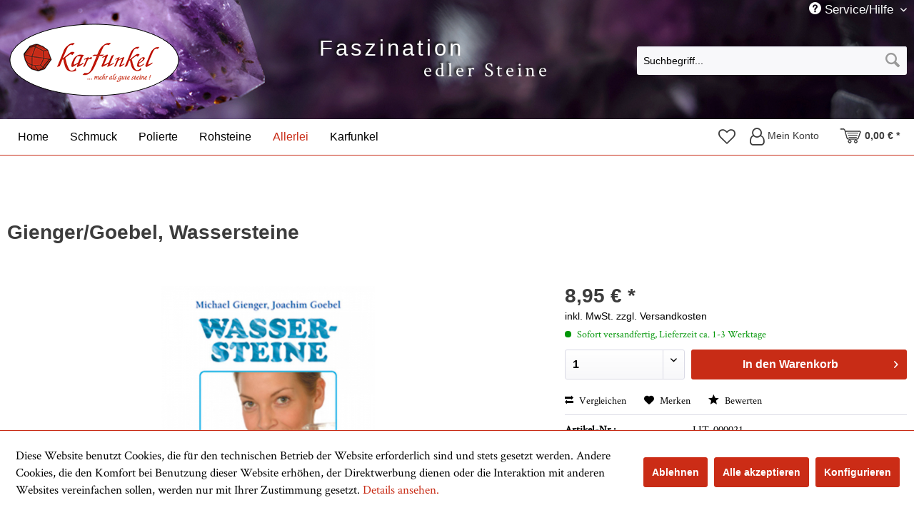

--- FILE ---
content_type: text/html; charset=UTF-8
request_url: https://www.karfunkel-mineralien.de/allerlei/buecher/809-gienger/goebel-wassersteine
body_size: 14834
content:
<!DOCTYPE html> <html class="no-js" lang="de" itemscope="itemscope" itemtype="http://schema.org/WebPage"> <head> <meta charset="utf-8"> <meta name="author" content="" /> <meta name="robots" content="index,follow" /> <meta name="revisit-after" content="15 days" /> <meta name="keywords" content="Gienger, Bücher, Heilsteine, Wassersteine, Edelsteinwasser" /> <meta name="description" content="Nach einigen Grundlagen - in aller Kürze! - werden vorab die Edelsteine genannt, die wegen ihrer giftigen oder gesundheitlich abträglichen Absonderun…" /> <meta property="og:type" content="product" /> <meta property="og:site_name" content="Karfunkel Mineralien" /> <meta property="og:url" content="https://www.karfunkel-mineralien.de/allerlei/buecher/809-gienger/goebel-wassersteine" /> <meta property="og:title" content="Gienger/Goebel, Wassersteine" /> <meta property="og:description" content="Sardonyxwasser gegen Tinnitus, Chrysopraswasser zur Entgiftung und Entschlackung, Smaragdwasser bei Entzündungen, Aquamarinwasser bei Allergien...…" /> <meta property="og:image" content="https://www.karfunkel-mineralien.de/media/image/76/b3/2c/Gie-Goe-Wassersteine58e62a0af0738.jpg" /> <meta property="product:brand" content="Karfunkel Mineralien - Bücher" /> <meta property="product:price" content="8,95" /> <meta property="product:product_link" content="https://www.karfunkel-mineralien.de/allerlei/buecher/809-gienger/goebel-wassersteine" /> <meta name="twitter:card" content="product" /> <meta name="twitter:site" content="Karfunkel Mineralien" /> <meta name="twitter:title" content="Gienger/Goebel, Wassersteine" /> <meta name="twitter:description" content="Sardonyxwasser gegen Tinnitus, Chrysopraswasser zur Entgiftung und Entschlackung, Smaragdwasser bei Entzündungen, Aquamarinwasser bei Allergien...…" /> <meta name="twitter:image" content="https://www.karfunkel-mineralien.de/media/image/76/b3/2c/Gie-Goe-Wassersteine58e62a0af0738.jpg" /> <meta itemprop="copyrightHolder" content="Karfunkel Mineralien" /> <meta itemprop="copyrightYear" content="2016-2021" /> <meta itemprop="isFamilyFriendly" content="True" /> <meta itemprop="image" content="https://www.karfunkel-mineralien.de/media/image/4e/32/d4/Logo-Header-Karfunkel2.png" /> <meta name="viewport" content="width=device-width, initial-scale=1.0"> <meta name="mobile-web-app-capable" content="yes"> <meta name="apple-mobile-web-app-title" content="Karfunkel Mineralien"> <meta name="apple-mobile-web-app-capable" content="yes"> <meta name="apple-mobile-web-app-status-bar-style" content="default"> <link rel="apple-touch-icon-precomposed" href="https://www.karfunkel-mineralien.de/media/image/c8/70/5a/touch-icon.png"> <link rel="shortcut icon" href="https://www.karfunkel-mineralien.de/media/unknown/d9/0c/f4/favicon.ico"> <meta name="msapplication-navbutton-color" content="#c82c16" /> <meta name="application-name" content="Karfunkel Mineralien" /> <meta name="msapplication-starturl" content="https://www.karfunkel-mineralien.de/" /> <meta name="msapplication-window" content="width=1024;height=768" /> <meta name="msapplication-TileImage" content="https://www.karfunkel-mineralien.de/media/image/9c/a8/b2/windows-kachel.png"> <meta name="msapplication-TileColor" content="#c82c16"> <meta name="theme-color" content="#c82c16" /> <link rel="canonical" href="https://www.karfunkel-mineralien.de/allerlei/buecher/809-gienger/goebel-wassersteine" /> <title itemprop="name">Gienger/Goebel, Wassersteine | Karfunkel Mineralien</title> <link rel="preload" href="/web/cache/1738668554_391689c9df55673b1f1777f869855156.css" as="style"> <link href="/web/cache/1738668554_391689c9df55673b1f1777f869855156.css" media="all" rel="stylesheet" type="text/css" /> <link rel="preload" href="/themes/Frontend/KarfunkelResponsive/frontend/_public/src/css/font-awesome.min.css" as="style"> <link href="/themes/Frontend/KarfunkelResponsive/frontend/_public/src/css/font-awesome.min.css" rel="stylesheet"> <link rel="preload" href="/themes/Frontend/KarfunkelResponsive/frontend/_public/src/css/karfunkelresponsive.css" as="style"> <link href="/themes/Frontend/KarfunkelResponsive/frontend/_public/src/css/karfunkelresponsive.css" rel="stylesheet"> <script>
window.basketData = {
hasData: false,
data:[]
};
</script> <script>
var gaProperty = 'UA-44433682-15';
// Disable tracking if the opt-out cookie exists.
var disableStr = 'ga-disable-' + gaProperty;
if (document.cookie.indexOf(disableStr + '=true') > -1) {
window[disableStr] = true;
}
// Opt-out function
function gaOptout() {
document.cookie = disableStr + '=true; expires=Thu, 31 Dec 2199 23:59:59 UTC; path=/';
window[disableStr] = true;
}
</script> <div data-googleAnalytics="true" data-googleConversionID="" data-googleConversionLabel="" data-googleConversionLanguage="" data-googleTrackingID="UA-44433682-15" data-googleAnonymizeIp="1" data-googleOptOutCookie="1" data-googleTrackingLibrary="ua" data-realAmount="" data-showCookieNote="1" data-cookieNoteMode="1" > </div> </head> <body class="is--ctl-detail is--act-index" > <div class="page-wrap"> <noscript class="noscript-main"> <div class="alert is--warning"> <div class="alert--icon"> <i class="icon--element icon--warning"></i> </div> <div class="alert--content"> Um Karfunkel&#x20;Mineralien in vollem Umfang nutzen zu k&ouml;nnen, empfehlen wir Ihnen Javascript in Ihrem Browser zu aktiveren. </div> </div> </noscript> <header class="header-main"> <div class="top-bar"> <div class="container block-group"> <nav class="top-bar--navigation block" role="menubar">   <div class="navigation--entry entry--compare is--hidden" role="menuitem" aria-haspopup="true" data-drop-down-menu="true">   </div> <div class="navigation--entry entry--service has--drop-down" role="menuitem" aria-haspopup="true" data-drop-down-menu="true"> <i class="icon--service"></i> Service/Hilfe <ul class="service--list is--rounded" role="menu"> <li class="service--entry" role="menuitem"> <a class="service--link" href="https://www.karfunkel-mineralien.de/hilfe/support" title="Hilfe / Support" > Hilfe / Support </a> </li> <li class="service--entry" role="menuitem"> <a class="service--link" href="https://www.karfunkel-mineralien.de/kontakt" title="Kontakt" target="_self"> Kontakt </a> </li> <li class="service--entry" role="menuitem"> <a class="service--link" href="https://www.karfunkel-mineralien.de/versandkosten" title="Versandkosten" > Versandkosten </a> </li> <li class="service--entry" role="menuitem"> <a class="service--link" href="https://www.karfunkel-mineralien.de/zahlungsoptionen" title="Zahlungsoptionen" > Zahlungsoptionen </a> </li> <li class="service--entry" role="menuitem"> <a class="service--link" href="https://www.karfunkel-mineralien.de/widerrufsbelehrung" title="Widerrufsbelehrung" > Widerrufsbelehrung </a> </li> <li class="service--entry" role="menuitem"> <a class="service--link" href="https://www.karfunkel-mineralien.de/hinweise-zum-datenschutz" title="Hinweise zum Datenschutz" > Hinweise zum Datenschutz </a> </li> <li class="service--entry" role="menuitem"> <a class="service--link" href="https://www.karfunkel-mineralien.de/agb" title="AGB" > AGB </a> </li> <li class="service--entry" role="menuitem"> <a class="service--link" href="https://www.karfunkel-mineralien.de/impressum" title="Impressum" > Impressum </a> </li> </ul> </div> </nav> </div> </div> <div class="container header--navigation"> <div class="logo-main block-group" role="banner"> <div class="logo--shop block"> <a class="logo--link" href="https://www.karfunkel-mineralien.de/" title="Karfunkel Mineralien - zur Startseite wechseln"> <picture> <source srcset="https://www.karfunkel-mineralien.de/media/image/4e/32/d4/Logo-Header-Karfunkel2.png" media="(min-width: 78.75em)"> <source srcset="https://www.karfunkel-mineralien.de/media/image/4e/32/d4/Logo-Header-Karfunkel2.png" media="(min-width: 64em)"> <source srcset="https://www.karfunkel-mineralien.de/media/image/4e/32/d4/Logo-Header-Karfunkel2.png" media="(min-width: 48em)"> <img srcset="https://www.karfunkel-mineralien.de/media/image/4e/32/d4/Logo-Header-Karfunkel2.png" alt="Karfunkel Mineralien - zur Startseite wechseln" /> </picture> </a> </div> </div> <nav class="shop--search block-group"> <ul class="navigation--list block-group" role="menubar"> <li class="navigation--entry entry--search" role="menuitem" data-search="true" aria-haspopup="true"> <a class="btn entry--link entry--trigger" href="#show-hide--search" title="Suche anzeigen / schließen"> <i class="icon--search"></i> <span class="search--display">Suchen</span> </a> <form action="/search" method="get" class="main-search--form"> <input type="search" name="sSearch" aria-label="Suchbegriff..." class="main-search--field" autocomplete="off" autocapitalize="off" placeholder="Suchbegriff..." maxlength="30" /> <button type="submit" class="main-search--button" aria-label="Suchen"> <i class="icon--search"></i> <span class="main-search--text">Suchen</span> </button> <div class="form--ajax-loader">&nbsp;</div> </form> <div class="main-search--results"></div> </li> </ul> </nav> </div> <div class="slogan"><div class="first">Faszination</div><div class="second">edler Steine</div></div> </header> <div class="navigation-top"><div class="navigation-top-container"> <nav class="navigation-main"> <div class="container" data-menu-scroller="true" data-listSelector=".navigation--list.container" data-viewPortSelector=".navigation--list-wrapper"> <div class="navigation--list-wrapper"> <ul class="navigation--list container" role="menubar" itemscope="itemscope" itemtype="http://schema.org/SiteNavigationElement"> <li class="navigation--entry is--home" role="menuitem"><a class="navigation--link is--first" href="https://www.karfunkel-mineralien.de/" title="Home" itemprop="url"><span itemprop="name">Home</span></a></li><li class="navigation--entry" role="menuitem"><a class="navigation--link" href="https://www.karfunkel-mineralien.de/schmuck/" title="Schmuck" itemprop="url"><span itemprop="name">Schmuck</span></a></li><li class="navigation--entry" role="menuitem"><a class="navigation--link" href="https://www.karfunkel-mineralien.de/polierte/" title="Polierte" itemprop="url"><span itemprop="name">Polierte</span></a></li><li class="navigation--entry" role="menuitem"><a class="navigation--link" href="https://www.karfunkel-mineralien.de/rohsteine/" title="Rohsteine" itemprop="url"><span itemprop="name">Rohsteine</span></a></li><li class="navigation--entry is--active" role="menuitem"><a class="navigation--link is--active" href="https://www.karfunkel-mineralien.de/allerlei/" title="Allerlei" itemprop="url"><span itemprop="name">Allerlei</span></a></li><li class="navigation--entry" role="menuitem"><a class="navigation--link" href="https://www.karfunkel-mineralien.de/karfunkel" title="Karfunkel" itemprop="url"><span itemprop="name">Karfunkel</span></a></li> </ul> </div> <div class="advanced-menu" data-advanced-menu="true" data-hoverDelay="250"> <div class="menu--container" style="position:relative; left: 55.5px;"> <div class="button-container"> <a href="https://www.karfunkel-mineralien.de/schmuck/" class="button--category" title="Zur Kategorie Schmuck"> <i class="icon--arrow-right"></i> Zur Kategorie Schmuck </a> <span class="button--close"> <i class="icon--cross"></i> </span> </div> <div class="content--wrapper has--content"> <ul class="menu--list menu--level-0 columns--1" style="width: 100%;"> <li class="menu--list-item item--level-0" style="width: 100%"> <a href="https://www.karfunkel-mineralien.de/schmuck/anhaenger/" class="menu--list-item-link" title="Anhänger">Anhänger</a> </li> <li class="menu--list-item item--level-0" style="width: 100%"> <a href="https://www.karfunkel-mineralien.de/schmuck/ringe/" class="menu--list-item-link" title="Ringe">Ringe</a> </li> <li class="menu--list-item item--level-0" style="width: 100%"> <a href="https://www.karfunkel-mineralien.de/schmuck/armreife/" class="menu--list-item-link" title="Armreife">Armreife</a> </li> <li class="menu--list-item item--level-0" style="width: 100%"> <a href="https://www.karfunkel-mineralien.de/schmuck/ohrhaenger/" class="menu--list-item-link" title="Ohrhänger">Ohrhänger</a> </li> <li class="menu--list-item item--level-0" style="width: 100%"> <a href="https://www.karfunkel-mineralien.de/schmuck/ohrstecker/" class="menu--list-item-link" title="Ohrstecker">Ohrstecker</a> </li> <li class="menu--list-item item--level-0" style="width: 100%"> <a href="https://www.karfunkel-mineralien.de/schmuck/armbaender/" class="menu--list-item-link" title="Armbänder">Armbänder</a> </li> <li class="menu--list-item item--level-0" style="width: 100%"> <a href="https://www.karfunkel-mineralien.de/schmuck/bracelet/" class="menu--list-item-link" title="Bracelet">Bracelet</a> </li> <li class="menu--list-item item--level-0" style="width: 100%"> <a href="https://www.karfunkel-mineralien.de/schmuck/donuts/" class="menu--list-item-link" title="Donuts">Donuts</a> </li> <li class="menu--list-item item--level-0" style="width: 100%"> <a href="https://www.karfunkel-mineralien.de/schmuck/edelsteinketten/" class="menu--list-item-link" title="Edelsteinketten">Edelsteinketten</a> </li> </ul> </div> </div> <div class="menu--container" style="position:relative; left: 149px;"> <div class="button-container"> <a href="https://www.karfunkel-mineralien.de/polierte/" class="button--category" title="Zur Kategorie Polierte"> <i class="icon--arrow-right"></i> Zur Kategorie Polierte </a> <span class="button--close"> <i class="icon--cross"></i> </span> </div> <div class="content--wrapper has--content"> <ul class="menu--list menu--level-0 columns--1" style="width: 100%;"> <li class="menu--list-item item--level-0" style="width: 100%"> <a href="https://www.karfunkel-mineralien.de/polierte/anschliffe/" class="menu--list-item-link" title="Anschliffe">Anschliffe</a> </li> <li class="menu--list-item item--level-0" style="width: 100%"> <a href="https://www.karfunkel-mineralien.de/polierte/daumenstein/" class="menu--list-item-link" title="Daumenstein">Daumenstein</a> </li> <li class="menu--list-item item--level-0" style="width: 100%"> <a href="https://www.karfunkel-mineralien.de/polierte/eier/" class="menu--list-item-link" title="Eier">Eier</a> </li> <li class="menu--list-item item--level-0" style="width: 100%"> <a href="https://www.karfunkel-mineralien.de/polierte/gravuren/" class="menu--list-item-link" title="Gravuren">Gravuren</a> </li> <li class="menu--list-item item--level-0" style="width: 100%"> <a href="https://www.karfunkel-mineralien.de/polierte/herzen/" class="menu--list-item-link" title="Herzen">Herzen</a> </li> <li class="menu--list-item item--level-0" style="width: 100%"> <a href="https://www.karfunkel-mineralien.de/polierte/kugeln/" class="menu--list-item-link" title="Kugeln">Kugeln</a> </li> <li class="menu--list-item item--level-0" style="width: 100%"> <a href="https://www.karfunkel-mineralien.de/polierte/linsensteine/" class="menu--list-item-link" title="Linsensteine">Linsensteine</a> </li> <li class="menu--list-item item--level-0" style="width: 100%"> <a href="https://www.karfunkel-mineralien.de/polierte/scheiben/" class="menu--list-item-link" title="Scheiben">Scheiben</a> </li> <li class="menu--list-item item--level-0" style="width: 100%"> <a href="https://www.karfunkel-mineralien.de/polierte/seifensteine/" class="menu--list-item-link" title="Seifensteine">Seifensteine</a> </li> <li class="menu--list-item item--level-0" style="width: 100%"> <a href="https://www.karfunkel-mineralien.de/polierte/spitzen/" class="menu--list-item-link" title="Spitzen">Spitzen</a> </li> <li class="menu--list-item item--level-0" style="width: 100%"> <a href="https://www.karfunkel-mineralien.de/polierte/trommelsteine/" class="menu--list-item-link" title="Trommelsteine">Trommelsteine</a> </li> <li class="menu--list-item item--level-0" style="width: 100%"> <a href="https://www.karfunkel-mineralien.de/polierte/schmucksteine/" class="menu--list-item-link" title="Schmucksteine">Schmucksteine</a> </li> <li class="menu--list-item item--level-0" style="width: 100%"> <a href="https://www.karfunkel-mineralien.de/polierte/diverse/" class="menu--list-item-link" title="Diverse">Diverse</a> </li> </ul> </div> </div> <div class="menu--container" style="position:relative; left: 234px;"> <div class="button-container"> <a href="https://www.karfunkel-mineralien.de/rohsteine/" class="button--category" title="Zur Kategorie Rohsteine"> <i class="icon--arrow-right"></i> Zur Kategorie Rohsteine </a> <span class="button--close"> <i class="icon--cross"></i> </span> </div> <div class="content--wrapper has--content"> <ul class="menu--list menu--level-0 columns--1" style="width: 100%;"> <li class="menu--list-item item--level-0" style="width: 100%"> <a href="https://www.karfunkel-mineralien.de/rohsteine/kristalle/" class="menu--list-item-link" title="Kristalle">Kristalle</a> </li> <li class="menu--list-item item--level-0" style="width: 100%"> <a href="https://www.karfunkel-mineralien.de/rohsteine/raritaeten/" class="menu--list-item-link" title="Raritäten">Raritäten</a> </li> <li class="menu--list-item item--level-0" style="width: 100%"> <a href="https://www.karfunkel-mineralien.de/rohsteine/stufen/" class="menu--list-item-link" title="Stufen">Stufen</a> </li> <li class="menu--list-item item--level-0" style="width: 100%"> <a href="https://www.karfunkel-mineralien.de/rohsteine/diverse/" class="menu--list-item-link" title="Diverse">Diverse</a> </li> </ul> </div> </div> <div class="menu--container" style="position:relative; left: 336px;"> <div class="button-container"> <a href="https://www.karfunkel-mineralien.de/allerlei/" class="button--category" title="Zur Kategorie Allerlei"> <i class="icon--arrow-right"></i> Zur Kategorie Allerlei </a> <span class="button--close"> <i class="icon--cross"></i> </span> </div> <div class="content--wrapper has--content"> <ul class="menu--list menu--level-0 columns--1" style="width: 100%;"> <li class="menu--list-item item--level-0" style="width: 100%"> <a href="https://www.karfunkel-mineralien.de/allerlei/geschenkgutschein/" class="menu--list-item-link" title="Geschenkgutschein">Geschenkgutschein</a> </li> <li class="menu--list-item item--level-0" style="width: 100%"> <a href="https://www.karfunkel-mineralien.de/allerlei/buecher/" class="menu--list-item-link" title="Bücher">Bücher</a> </li> <li class="menu--list-item item--level-0" style="width: 100%"> <a href="https://www.karfunkel-mineralien.de/allerlei/gebetsketten/" class="menu--list-item-link" title="Gebetsketten">Gebetsketten</a> </li> <li class="menu--list-item item--level-0" style="width: 100%"> <a href="https://www.karfunkel-mineralien.de/allerlei/leuchten/" class="menu--list-item-link" title="Leuchten">Leuchten</a> </li> <li class="menu--list-item item--level-0" style="width: 100%"> <a href="https://www.karfunkel-mineralien.de/allerlei/pendel/" class="menu--list-item-link" title="Pendel">Pendel</a> </li> <li class="menu--list-item item--level-0" style="width: 100%"> <a href="https://www.karfunkel-mineralien.de/allerlei/silberketten/" class="menu--list-item-link" title="Silberketten">Silberketten</a> </li> <li class="menu--list-item item--level-0" style="width: 100%"> <a href="https://www.karfunkel-mineralien.de/allerlei/statuen/" class="menu--list-item-link" title="Statuen">Statuen</a> </li> <li class="menu--list-item item--level-0" style="width: 100%"> <a href="https://www.karfunkel-mineralien.de/allerlei/zubehoer/" class="menu--list-item-link" title="Zubehör">Zubehör</a> <ul class="menu--list menu--level-1 columns--1"> <li class="menu--list-item item--level-1"> <a href="https://www.karfunkel-mineralien.de/allerlei/zubehoer/arbeitskristalle/" class="menu--list-item-link" title="Arbeitskristalle">Arbeitskristalle</a> </li> </ul> </li> </ul> </div> </div> </div> </div> </nav> <nav class="navigation-sub"> <div class="container"> <nav class="shop--navigation block-group"> <ul class="navigation--list block-group" role="menubar"> <li class="navigation--entry entry--menu-left" role="menuitem"> <a class="entry--link entry--trigger btn is--icon-left" href="#offcanvas--left" data-offcanvas="true" data-offCanvasSelector=".sidebar-main"> <i class="icon--menu"></i> Menü </a> </li>  <li class="navigation--entry entry--notepad" role="menuitem"> <a href="https://www.karfunkel-mineralien.de/notiz/" title="Merkzettel" class="btn"> <i class="fa fa-heart-o" aria-hidden="true"></i> </a> </li> <li class="navigation--entry entry--account" role="menuitem"> <a href="https://www.karfunkel-mineralien.de/konto/" title="Mein Konto" class="btn is--icon-left entry--link account--link"> <i class="fa fa-user-o" aria-hidden="true"></i> <span class="account--display"> Mein Konto </span> </a> </li> <li class="navigation--entry entry--cart" role="menuitem"> <a class="btn is--icon-left cart--link" href="https://www.karfunkel-mineralien.de/warenkorb/" title="Warenkorb"> <span class="cart--display"> Warenkorb </span> <span class="badge is--primary is--minimal cart--quantity is--hidden">0</span> <i class="icon--basket grey"></i> <span class="cart--amount"> 0,00&nbsp;&euro; * </span> </a> <div class="ajax-loader">&nbsp;</div> </li>  </ul> </nav> </div> </nav> <div class="container--ajax-cart" data-collapse-cart="true"></div> </div></div> <section class="content-main container block-group"> <nav class="content--breadcrumb block"> <a class="breadcrumb--button breadcrumb--link" href="https://www.karfunkel-mineralien.de/allerlei/buecher/" title="Übersicht"> <i class="icon--arrow-left"></i> <span class="breadcrumb--title">Übersicht</span> </a> <ul class="breadcrumb--list" role="menu" itemscope itemtype="https://schema.org/BreadcrumbList"> <li role="menuitem" class="breadcrumb--entry" itemprop="itemListElement" itemscope itemtype="https://schema.org/ListItem"> <a class="breadcrumb--link" href="https://www.karfunkel-mineralien.de/allerlei/" title="Allerlei" itemprop="item"> <link itemprop="url" href="https://www.karfunkel-mineralien.de/allerlei/" /> <span class="breadcrumb--title" itemprop="name">Allerlei</span> </a> <meta itemprop="position" content="0" /> </li> <li role="none" class="breadcrumb--separator"> <i class="icon--arrow-right"></i> </li> <li role="menuitem" class="breadcrumb--entry is--active" itemprop="itemListElement" itemscope itemtype="https://schema.org/ListItem"> <a class="breadcrumb--link" href="https://www.karfunkel-mineralien.de/allerlei/buecher/" title="Bücher" itemprop="item"> <link itemprop="url" href="https://www.karfunkel-mineralien.de/allerlei/buecher/" /> <span class="breadcrumb--title" itemprop="name">Bücher</span> </a> <meta itemprop="position" content="1" /> </li> </ul> </nav> <nav class="product--navigation"> <a href="#" class="navigation--link link--prev"> <div class="link--prev-button"> <span class="link--prev-inner">Zurück</span> </div> <div class="image--wrapper"> <div class="image--container"></div> </div> </a> <a href="#" class="navigation--link link--next"> <div class="link--next-button"> <span class="link--next-inner">Vor</span> </div> <div class="image--wrapper"> <div class="image--container"></div> </div> </a> </nav> <div class="content-main--inner"> <div id='cookie-consent' class='off-canvas is--left block-transition' data-cookie-consent-manager='true' data-cookieTimeout='60'> <div class='cookie-consent--header cookie-consent--close'> Cookie-Einstellungen <i class="icon--arrow-right"></i> </div> <div class='cookie-consent--description'> Diese Website benutzt Cookies, die für den technischen Betrieb der Website erforderlich sind und stets gesetzt werden. Andere Cookies, die den Komfort bei Benutzung dieser Website erhöhen, der Direktwerbung dienen oder die Interaktion mit anderen Websites vereinfachen sollen, werden nur mit Ihrer Zustimmung gesetzt. </div> <div class='cookie-consent--configuration'> <div class='cookie-consent--configuration-header'> <div class='cookie-consent--configuration-header-text'>Konfiguration</div> </div> <div class='cookie-consent--configuration-main'> <div class='cookie-consent--group'> <input type="hidden" class="cookie-consent--group-name" value="technical" /> <label class="cookie-consent--group-state cookie-consent--state-input cookie-consent--required"> <input type="checkbox" name="technical-state" class="cookie-consent--group-state-input" disabled="disabled" checked="checked"/> <span class="cookie-consent--state-input-element"></span> </label> <div class='cookie-consent--group-title' data-collapse-panel='true' data-contentSiblingSelector=".cookie-consent--group-container"> <div class="cookie-consent--group-title-label cookie-consent--state-label"> Technisch erforderlich </div> <span class="cookie-consent--group-arrow is-icon--right"> <i class="icon--arrow-right"></i> </span> </div> <div class='cookie-consent--group-container'> <div class='cookie-consent--group-description'> Diese Cookies sind für die Grundfunktionen des Shops notwendig. </div> <div class='cookie-consent--cookies-container'> <div class="cookie-consent--cookie cookie-consent-name--cookieDeclined"> <input type="hidden" class="cookie-consent--cookie-name" value="cookieDeclined" /> <label class="cookie-consent--cookie-state cookie-consent--state-input cookie-consent--required"> <input type="checkbox" name="cookieDeclined-state" class="cookie-consent--cookie-state-input" disabled="disabled" checked="checked" /> <span class="cookie-consent--state-input-element"></span> </label> <div class='cookie--label cookie-consent--state-label'> "Alle Cookies ablehnen" Cookie </div> </div> <div class="cookie-consent--cookie cookie-consent-name--allowCookie"> <input type="hidden" class="cookie-consent--cookie-name" value="allowCookie" /> <label class="cookie-consent--cookie-state cookie-consent--state-input cookie-consent--required"> <input type="checkbox" name="allowCookie-state" class="cookie-consent--cookie-state-input" disabled="disabled" checked="checked" /> <span class="cookie-consent--state-input-element"></span> </label> <div class='cookie--label cookie-consent--state-label'> "Alle Cookies annehmen" Cookie </div> </div> <div class="cookie-consent--cookie cookie-consent-name--shop"> <input type="hidden" class="cookie-consent--cookie-name" value="shop" /> <label class="cookie-consent--cookie-state cookie-consent--state-input cookie-consent--required"> <input type="checkbox" name="shop-state" class="cookie-consent--cookie-state-input" disabled="disabled" checked="checked" /> <span class="cookie-consent--state-input-element"></span> </label> <div class='cookie--label cookie-consent--state-label'> Ausgewählter Shop </div> </div> <div class="cookie-consent--cookie cookie-consent-name--csrf_token"> <input type="hidden" class="cookie-consent--cookie-name" value="csrf_token" /> <label class="cookie-consent--cookie-state cookie-consent--state-input cookie-consent--required"> <input type="checkbox" name="csrf_token-state" class="cookie-consent--cookie-state-input" disabled="disabled" checked="checked" /> <span class="cookie-consent--state-input-element"></span> </label> <div class='cookie--label cookie-consent--state-label'> CSRF-Token </div> </div> <div class="cookie-consent--cookie cookie-consent-name--cookiePreferences"> <input type="hidden" class="cookie-consent--cookie-name" value="cookiePreferences" /> <label class="cookie-consent--cookie-state cookie-consent--state-input cookie-consent--required"> <input type="checkbox" name="cookiePreferences-state" class="cookie-consent--cookie-state-input" disabled="disabled" checked="checked" /> <span class="cookie-consent--state-input-element"></span> </label> <div class='cookie--label cookie-consent--state-label'> Cookie-Einstellungen </div> </div> <div class="cookie-consent--cookie cookie-consent-name--x-cache-context-hash"> <input type="hidden" class="cookie-consent--cookie-name" value="x-cache-context-hash" /> <label class="cookie-consent--cookie-state cookie-consent--state-input cookie-consent--required"> <input type="checkbox" name="x-cache-context-hash-state" class="cookie-consent--cookie-state-input" disabled="disabled" checked="checked" /> <span class="cookie-consent--state-input-element"></span> </label> <div class='cookie--label cookie-consent--state-label'> Individuelle Preise </div> </div> <div class="cookie-consent--cookie cookie-consent-name--slt"> <input type="hidden" class="cookie-consent--cookie-name" value="slt" /> <label class="cookie-consent--cookie-state cookie-consent--state-input cookie-consent--required"> <input type="checkbox" name="slt-state" class="cookie-consent--cookie-state-input" disabled="disabled" checked="checked" /> <span class="cookie-consent--state-input-element"></span> </label> <div class='cookie--label cookie-consent--state-label'> Kunden-Wiedererkennung </div> </div> <div class="cookie-consent--cookie cookie-consent-name--nocache"> <input type="hidden" class="cookie-consent--cookie-name" value="nocache" /> <label class="cookie-consent--cookie-state cookie-consent--state-input cookie-consent--required"> <input type="checkbox" name="nocache-state" class="cookie-consent--cookie-state-input" disabled="disabled" checked="checked" /> <span class="cookie-consent--state-input-element"></span> </label> <div class='cookie--label cookie-consent--state-label'> Kundenspezifisches Caching </div> </div> <div class="cookie-consent--cookie cookie-consent-name--session"> <input type="hidden" class="cookie-consent--cookie-name" value="session" /> <label class="cookie-consent--cookie-state cookie-consent--state-input cookie-consent--required"> <input type="checkbox" name="session-state" class="cookie-consent--cookie-state-input" disabled="disabled" checked="checked" /> <span class="cookie-consent--state-input-element"></span> </label> <div class='cookie--label cookie-consent--state-label'> Session </div> </div> <div class="cookie-consent--cookie cookie-consent-name--currency"> <input type="hidden" class="cookie-consent--cookie-name" value="currency" /> <label class="cookie-consent--cookie-state cookie-consent--state-input cookie-consent--required"> <input type="checkbox" name="currency-state" class="cookie-consent--cookie-state-input" disabled="disabled" checked="checked" /> <span class="cookie-consent--state-input-element"></span> </label> <div class='cookie--label cookie-consent--state-label'> Währungswechsel </div> </div> </div> </div> </div> <div class='cookie-consent--group'> <input type="hidden" class="cookie-consent--group-name" value="comfort" /> <label class="cookie-consent--group-state cookie-consent--state-input"> <input type="checkbox" name="comfort-state" class="cookie-consent--group-state-input"/> <span class="cookie-consent--state-input-element"></span> </label> <div class='cookie-consent--group-title' data-collapse-panel='true' data-contentSiblingSelector=".cookie-consent--group-container"> <div class="cookie-consent--group-title-label cookie-consent--state-label"> Komfortfunktionen </div> <span class="cookie-consent--group-arrow is-icon--right"> <i class="icon--arrow-right"></i> </span> </div> <div class='cookie-consent--group-container'> <div class='cookie-consent--group-description'> Diese Cookies werden genutzt um das Einkaufserlebnis noch ansprechender zu gestalten, beispielsweise für die Wiedererkennung des Besuchers. </div> <div class='cookie-consent--cookies-container'> <div class="cookie-consent--cookie cookie-consent-name--sUniqueID"> <input type="hidden" class="cookie-consent--cookie-name" value="sUniqueID" /> <label class="cookie-consent--cookie-state cookie-consent--state-input"> <input type="checkbox" name="sUniqueID-state" class="cookie-consent--cookie-state-input" /> <span class="cookie-consent--state-input-element"></span> </label> <div class='cookie--label cookie-consent--state-label'> Merkzettel </div> </div> </div> </div> </div> <div class='cookie-consent--group'> <input type="hidden" class="cookie-consent--group-name" value="statistics" /> <label class="cookie-consent--group-state cookie-consent--state-input"> <input type="checkbox" name="statistics-state" class="cookie-consent--group-state-input"/> <span class="cookie-consent--state-input-element"></span> </label> <div class='cookie-consent--group-title' data-collapse-panel='true' data-contentSiblingSelector=".cookie-consent--group-container"> <div class="cookie-consent--group-title-label cookie-consent--state-label"> Statistik & Tracking </div> <span class="cookie-consent--group-arrow is-icon--right"> <i class="icon--arrow-right"></i> </span> </div> <div class='cookie-consent--group-container'> <div class='cookie-consent--cookies-container'> <div class="cookie-consent--cookie cookie-consent-name--x-ua-device"> <input type="hidden" class="cookie-consent--cookie-name" value="x-ua-device" /> <label class="cookie-consent--cookie-state cookie-consent--state-input"> <input type="checkbox" name="x-ua-device-state" class="cookie-consent--cookie-state-input" /> <span class="cookie-consent--state-input-element"></span> </label> <div class='cookie--label cookie-consent--state-label'> Endgeräteerkennung </div> </div> <div class="cookie-consent--cookie cookie-consent-name--_ga"> <input type="hidden" class="cookie-consent--cookie-name" value="_ga" /> <label class="cookie-consent--cookie-state cookie-consent--state-input"> <input type="checkbox" name="_ga-state" class="cookie-consent--cookie-state-input" /> <span class="cookie-consent--state-input-element"></span> </label> <div class='cookie--label cookie-consent--state-label'> Google Analytics </div> </div> </div> </div> </div> </div> </div> <div class="cookie-consent--save"> <input class="cookie-consent--save-button btn is--primary" type="button" value="Einstellungen speichern" /> </div> </div> <aside class="sidebar-main off-canvas"> <div class="navigation--smartphone"> <ul class="navigation--list "> <li class="navigation--entry entry--close-off-canvas"> <a href="#close-categories-menu" title="Menü schließen" class="navigation--link"> Menü schließen <i class="icon--arrow-right"></i> </a> </li> </ul> <div class="mobile--switches">   </div> </div> <div class="sidebar--categories-wrapper" data-subcategory-nav="true" data-mainCategoryId="3" data-categoryId="19" data-fetchUrl="/widgets/listing/getCategory/categoryId/19"> <div class="categories--headline navigation--headline"> Kategorien </div> <div class="sidebar--categories-navigation"> <ul class="sidebar--navigation categories--navigation navigation--list is--drop-down is--level0 is--rounded" role="menu"> <li class="navigation--entry has--sub-children" role="menuitem"> <a class="navigation--link link--go-forward" href="https://www.karfunkel-mineralien.de/schmuck/" data-categoryId="4" data-fetchUrl="/widgets/listing/getCategory/categoryId/4" title="Schmuck" > Schmuck <span class="is--icon-right"> <i class="icon--arrow-right"></i> </span> </a> </li> <li class="navigation--entry has--sub-children" role="menuitem"> <a class="navigation--link link--go-forward" href="https://www.karfunkel-mineralien.de/polierte/" data-categoryId="10" data-fetchUrl="/widgets/listing/getCategory/categoryId/10" title="Polierte" > Polierte <span class="is--icon-right"> <i class="icon--arrow-right"></i> </span> </a> </li> <li class="navigation--entry has--sub-children" role="menuitem"> <a class="navigation--link link--go-forward" href="https://www.karfunkel-mineralien.de/rohsteine/" data-categoryId="14" data-fetchUrl="/widgets/listing/getCategory/categoryId/14" title="Rohsteine" > Rohsteine <span class="is--icon-right"> <i class="icon--arrow-right"></i> </span> </a> </li> <li class="navigation--entry is--active has--sub-categories has--sub-children" role="menuitem"> <a class="navigation--link is--active has--sub-categories link--go-forward" href="https://www.karfunkel-mineralien.de/allerlei/" data-categoryId="16" data-fetchUrl="/widgets/listing/getCategory/categoryId/16" title="Allerlei" > Allerlei <span class="is--icon-right"> <i class="icon--arrow-right"></i> </span> </a> <ul class="sidebar--navigation categories--navigation navigation--list is--level1 is--rounded" role="menu"> <li class="navigation--entry" role="menuitem"> <a class="navigation--link" href="https://www.karfunkel-mineralien.de/allerlei/geschenkgutschein/" data-categoryId="40" data-fetchUrl="/widgets/listing/getCategory/categoryId/40" title="Geschenkgutschein" > Geschenkgutschein </a> </li> <li class="navigation--entry is--active" role="menuitem"> <a class="navigation--link is--active" href="https://www.karfunkel-mineralien.de/allerlei/buecher/" data-categoryId="19" data-fetchUrl="/widgets/listing/getCategory/categoryId/19" title="Bücher" > Bücher </a> </li> <li class="navigation--entry" role="menuitem"> <a class="navigation--link" href="https://www.karfunkel-mineralien.de/allerlei/gebetsketten/" data-categoryId="45" data-fetchUrl="/widgets/listing/getCategory/categoryId/45" title="Gebetsketten" > Gebetsketten </a> </li> <li class="navigation--entry" role="menuitem"> <a class="navigation--link" href="https://www.karfunkel-mineralien.de/allerlei/leuchten/" data-categoryId="18" data-fetchUrl="/widgets/listing/getCategory/categoryId/18" title="Leuchten" > Leuchten </a> </li> <li class="navigation--entry" role="menuitem"> <a class="navigation--link" href="https://www.karfunkel-mineralien.de/allerlei/pendel/" data-categoryId="48" data-fetchUrl="/widgets/listing/getCategory/categoryId/48" title="Pendel" > Pendel </a> </li> <li class="navigation--entry" role="menuitem"> <a class="navigation--link" href="https://www.karfunkel-mineralien.de/allerlei/silberketten/" data-categoryId="17" data-fetchUrl="/widgets/listing/getCategory/categoryId/17" title="Silberketten" > Silberketten </a> </li> <li class="navigation--entry" role="menuitem"> <a class="navigation--link" href="https://www.karfunkel-mineralien.de/allerlei/statuen/" data-categoryId="21" data-fetchUrl="/widgets/listing/getCategory/categoryId/21" title="Statuen" > Statuen </a> </li> <li class="navigation--entry has--sub-children" role="menuitem"> <a class="navigation--link link--go-forward" href="https://www.karfunkel-mineralien.de/allerlei/zubehoer/" data-categoryId="20" data-fetchUrl="/widgets/listing/getCategory/categoryId/20" title="Zubehör" > Zubehör <span class="is--icon-right"> <i class="icon--arrow-right"></i> </span> </a> </li> </ul> </li> <li class="navigation--entry" role="menuitem"> <a class="navigation--link" href="https://www.karfunkel-mineralien.de/stein-des-monats/" data-categoryId="34" data-fetchUrl="/widgets/listing/getCategory/categoryId/34" title="Stein des Monats" > Stein des Monats </a> </li> </ul> </div> </div> </aside> <div class="content--wrapper"> <div class="content product--details" data-product-navigation="/widgets/listing/productNavigation" data-category-id="19" data-main-ordernumber="LIT-000021" data-ajax-wishlist="true" data-compare-ajax="true" data-ajax-variants-container="true"> <header class="product--header"> <div class="product--info"> <h1 class="product--title"> Gienger/Goebel, Wassersteine </h1> <div class="product--rating-container"> <a href="#product--publish-comment" class="product--rating-link" rel="nofollow" title="Bewertung abgeben"> <span class="product--rating"> </span> </a> </div> </div> </header> <div class="product--detail-upper block-group"> <div class="product--image-container image-slider product--image-zoom" data-image-slider="true" data-image-gallery="true" data-maxZoom="5" data-thumbnails=".image--thumbnails" > <div class="image-slider--container no--thumbnails"> <div class="image-slider--slide"> <div class="image--box image-slider--item"> <span class="image--element" data-img-large="https://www.karfunkel-mineralien.de/media/image/c4/68/58/Gie-Goe-Wassersteine58e62a0af0738_1280x1280.jpg" data-img-small="https://www.karfunkel-mineralien.de/media/image/73/c4/d8/Gie-Goe-Wassersteine58e62a0af0738_250x250.jpg" data-img-original="https://www.karfunkel-mineralien.de/media/image/76/b3/2c/Gie-Goe-Wassersteine58e62a0af0738.jpg" data-alt="Gienger/Goebel, Wassersteine"> <span class="image--media"> <img srcset="https://www.karfunkel-mineralien.de/media/image/4b/3f/62/Gie-Goe-Wassersteine58e62a0af0738_600x600.jpg" src="https://www.karfunkel-mineralien.de/media/image/4b/3f/62/Gie-Goe-Wassersteine58e62a0af0738_600x600.jpg" alt="Gienger/Goebel, Wassersteine" itemprop="image" /> </span> </span> </div> </div> </div> </div> <div class="product--buybox block"> <div class="buybox--inner"> <script type="application/ld+json">
{
"@context": "http://schema.org/",
"@type": "Product",
"name": "Gienger/Goebel, Wassersteine",
"image": "https://www.karfunkel-mineralien.de/media/image/4b/3f/62/Gie-Goe-Wassersteine58e62a0af0738_600x600.jpg",
"description": "Nach einigen Grundlagen - in aller Kürze! - werden vorab die Edelsteine genannt, die wegen ihrer giftigen oder gesundheitlich abträglichen Absonderungen keinesfalls verwendet werdendürfen, anschließend werden 96 Wassersteine von A - Z und ihre spezifischen Wirkungen vorgestellt. ",
"sku": "LIT-000021",
"manufacturer": "Karfunkel Mineralien - Bücher",
"model": "Gienger/Goebel, Wassersteine",
"weight": "0.2 kg",          "brand": {
"@type": "Thing",
"name": "Karfunkel Mineralien - Bücher",
"image": "https://www.karfunkel-mineralien.de/media/image/4b/3f/62/Gie-Goe-Wassersteine58e62a0af0738_600x600.jpg"
},
"offers": {
"@type": "Offer",
"url": "https://www.karfunkel-mineralien.de/",
"priceCurrency": "EUR",
"price": "8.95",
"priceValidUntil": "2026-01-20",
"availability": "InStock",
"seller": {
"@type": "Organization",
"name": "Karfunkel Mineralien"
}
}
}
</script> <div class="product--price price--default"> <span class="price--content content--default"> 8,95&nbsp;&euro; * </span> </div> <p class="product--tax" data-content="" data-modalbox="true" data-targetSelector="a" data-mode="ajax"> inkl. MwSt. <a title="Versandkosten" href="/versandkosten" style="text-decoration:underline">zzgl. Versandkosten</a> </p> <div class="product--delivery"> <p class="delivery--information"> <span class="delivery--text delivery--text-available"> <i class="delivery--status-icon delivery--status-available"></i> Sofort versandfertig, Lieferzeit ca. 1-3 Werktage </span> </p> </div> <div class="product--configurator"> </div> <form name="sAddToBasket" method="post" action="https://www.karfunkel-mineralien.de/checkout/addArticle" class="buybox--form" data-add-article="true" data-eventName="submit"> <input type="hidden" name="sActionIdentifier" value=""/> <input type="hidden" name="sAddAccessories" id="sAddAccessories" value=""/> <input type="hidden" name="sAdd" value="LIT-000021"/> <div class="buybox--button-container block-group"> <div class="buybox--quantity block"> <div class="select-field"> <select id="sQuantity" name="sQuantity" class="quantity--select"> <option value="1">1</option> <option value="2">2</option> <option value="3">3</option> <option value="4">4</option> <option value="5">5</option> <option value="6">6</option> <option value="7">7</option> <option value="8">8</option> <option value="9">9</option> <option value="10">10</option> <option value="11">11</option> <option value="12">12</option> <option value="13">13</option> <option value="14">14</option> <option value="15">15</option> <option value="16">16</option> <option value="17">17</option> <option value="18">18</option> <option value="19">19</option> <option value="20">20</option> <option value="21">21</option> <option value="22">22</option> <option value="23">23</option> <option value="24">24</option> <option value="25">25</option> <option value="26">26</option> <option value="27">27</option> <option value="28">28</option> <option value="29">29</option> <option value="30">30</option> <option value="31">31</option> <option value="32">32</option> <option value="33">33</option> <option value="34">34</option> <option value="35">35</option> <option value="36">36</option> <option value="37">37</option> <option value="38">38</option> <option value="39">39</option> <option value="40">40</option> <option value="41">41</option> <option value="42">42</option> <option value="43">43</option> <option value="44">44</option> <option value="45">45</option> <option value="46">46</option> <option value="47">47</option> <option value="48">48</option> <option value="49">49</option> <option value="50">50</option> <option value="51">51</option> <option value="52">52</option> <option value="53">53</option> <option value="54">54</option> <option value="55">55</option> <option value="56">56</option> <option value="57">57</option> <option value="58">58</option> <option value="59">59</option> <option value="60">60</option> <option value="61">61</option> <option value="62">62</option> <option value="63">63</option> <option value="64">64</option> <option value="65">65</option> <option value="66">66</option> <option value="67">67</option> <option value="68">68</option> <option value="69">69</option> <option value="70">70</option> <option value="71">71</option> <option value="72">72</option> <option value="73">73</option> <option value="74">74</option> <option value="75">75</option> <option value="76">76</option> <option value="77">77</option> <option value="78">78</option> <option value="79">79</option> <option value="80">80</option> <option value="81">81</option> <option value="82">82</option> <option value="83">83</option> <option value="84">84</option> <option value="85">85</option> <option value="86">86</option> <option value="87">87</option> <option value="88">88</option> <option value="89">89</option> <option value="90">90</option> <option value="91">91</option> <option value="92">92</option> <option value="93">93</option> <option value="94">94</option> <option value="95">95</option> <option value="96">96</option> <option value="97">97</option> <option value="98">98</option> <option value="99">99</option> <option value="100">100</option> </select> </div> </div> <button class="buybox--button block btn is--primary is--icon-right is--center is--large" name="In den Warenkorb"> <span class="buy-btn--cart-add">In den</span> <span class="buy-btn--cart-text">Warenkorb</span> <i class="icon--arrow-right"></i> </button> </div> </form> <nav class="product--actions"> <form action="https://www.karfunkel-mineralien.de/compare/add_article/articleID/809" method="post" class="action--form"> <button type="submit" data-product-compare-add="true" title="Vergleichen" class="action--link action--compare"> <i class="icon--compare"></i> Vergleichen </button> </form> <form action="https://www.karfunkel-mineralien.de/note/add/ordernumber/LIT-000021" method="post" class="action--form"> <button type="submit" class="action--link link--notepad" title="Auf den Merkzettel" data-ajaxUrl="https://www.karfunkel-mineralien.de/note/ajaxAdd/ordernumber/LIT-000021" data-text="Gemerkt"> <i class="icon--heart"></i> <span class="action--text">Merken</span> </button> </form> <a href="#content--product-reviews" data-show-tab="true" class="action--link link--publish-comment" rel="nofollow" title="Bewertung abgeben"> <i class="icon--star"></i> Bewerten </a> </nav> </div> <ul class="product--base-info list--unstyled"> <li class="base-info--entry entry--sku"> <strong class="entry--label"> Artikel-Nr.: </strong> <span class="entry--content"> LIT-000021 </span> </li> <br> </ul> </div> </div> <div class="tab-menu--product"> <div class="tab--navigation"> <a href="#" class="tab--link" title="Beschreibung" data-tabName="description">Beschreibung</a> <a href="#" class="tab--link" title="Bewertungen" data-tabName="rating"> Bewertungen <span class="product--rating-count">0</span> </a> </div> <div class="tab--container-list"> <div class="tab--container"> <div class="tab--header"> <a href="#" class="tab--title" title="Beschreibung">Beschreibung</a> </div> <div class="tab--preview"> Sardonyxwasser gegen Tinnitus, Chrysopraswasser zur Entgiftung und Entschlackung, Smaragdwasser...<a href="#" class="tab--link" title=" mehr"> mehr</a> </div> <div class="tab--content"> <div class="buttons--off-canvas"> <a href="#" title="Menü schließen" class="close--off-canvas"> <i class="icon--arrow-left"></i> Menü schließen </a> </div> <div class="content--description"> <div class="content--title"> Produktinformationen "Gienger/Goebel, Wassersteine" </div> <div class="product--description" itemprop="description"> <p>Sardonyxwasser gegen Tinnitus, Chrysopraswasser zur Entgiftung und Entschlackung, Smaragdwasser bei Entzündungen, Aquamarinwasser bei Allergien...<br><br>Nach einigen Grundlagen - in aller Kürze! - werden vorab die Edelsteine genannt, die wegen ihrer giftigen oder gesundheitlich abträglichen Absonderungen keinesfalls verwendet werdendürfen, anschließend werden 96 Wassersteine von A - Z und ihre spezifischen Wirkungen vorgestellt. Ein Buch, das die Leser des Grundwerkes »Edelsteinwasser« derselben Autoren nicht unbedingt brauchen, aber hoffentlich vielen, denen das für den Einstieg zu gewichtig war, einen leichten und gleichwohl fundierten Einstieg erlauben.</p> <p>Gienger, Michael & Goebel Joachim: Edelsteinwasser, Verlag Neue Erde, 8. auflage, 2014</p> <p>&nbsp;</p> </div> <div class="content--title"> Weiterführende Links zu "Gienger/Goebel, Wassersteine" </div> <ul class="content--list list--unstyled"> <li class="list--entry"> <a href="https://www.karfunkel-mineralien.de/anfrage-formular?sInquiry=detail&sOrdernumber=LIT-000021" rel="nofollow" class="content--link link--contact" title="Fragen zum Artikel?"> <i class="icon--arrow-right"></i> Fragen zum Artikel? </a> </li> <li class="list--entry"> <a href="https://www.karfunkel-mineralien.de/karfunkel-mineralien-buecher/" target="_parent" class="content--link link--supplier" title="Weitere Artikel von Karfunkel Mineralien - Bücher"> <i class="icon--arrow-right"></i> Weitere Artikel von Karfunkel Mineralien - Bücher </a> </li> </ul> </div> </div> </div> <div class="tab--container"> <div class="tab--header"> <a href="#" class="tab--title" title="Bewertungen">Bewertungen</a> <span class="product--rating-count">0</span> </div> <div class="tab--preview"> Bewertungen lesen, schreiben und diskutieren...<a href="#" class="tab--link" title=" mehr"> mehr</a> </div> <div id="tab--product-comment" class="tab--content"> <div class="buttons--off-canvas"> <a href="#" title="Menü schließen" class="close--off-canvas"> <i class="icon--arrow-left"></i> Menü schließen </a> </div> <div class="content--product-reviews" id="detail--product-reviews"> <div class="content--title"> Kundenbewertungen für "Gienger/Goebel, Wassersteine" </div> <div class="review--form-container"> <div id="product--publish-comment" class="content--title"> Bewertung schreiben </div> <div class="alert is--warning is--rounded"> <div class="alert--icon"> <i class="icon--element icon--warning"></i> </div> <div class="alert--content"> Bewertungen werden nach Überprüfung freigeschaltet. </div> </div> <form method="post" action="https://www.karfunkel-mineralien.de/allerlei/buecher/809-gienger/goebel-wassersteine?action=rating#detail--product-reviews" class="content--form review--form"> <input name="sVoteName" type="text" value="" class="review--field" aria-label="Ihr Name/Pseudonym" placeholder="Ihr Name/Pseudonym" /> <input name="sVoteMail" type="email" value="" class="review--field" aria-label="Ihre E-Mail-Adresse" placeholder="Ihre E-Mail-Adresse*" required="required" aria-required="true" /> <input name="sVoteSummary" type="text" value="" id="sVoteSummary" class="review--field" aria-label="Zusammenfassung" placeholder="Zusammenfassung*" required="required" aria-required="true" /> <div class="field--select review--field select-field"> <select name="sVoteStars" aria-label="Bewertung abgeben"> <option value="10">10 sehr gut</option> <option value="9">9</option> <option value="8">8</option> <option value="7">7</option> <option value="6">6</option> <option value="5">5</option> <option value="4">4</option> <option value="3">3</option> <option value="2">2</option> <option value="1">1 sehr schlecht</option> </select> </div> <textarea name="sVoteComment" placeholder="Ihre Meinung" cols="3" rows="2" class="review--field" aria-label="Ihre Meinung"></textarea> <div> <div class="captcha--placeholder" data-captcha="true" data-src="/widgets/Captcha/getCaptchaByName/captchaName/default" data-errorMessage="Bitte füllen Sie das Captcha-Feld korrekt aus." data-hasError="true"> </div> <input type="hidden" name="captchaName" value="default" /> </div> <p class="review--notice"> Die mit einem * markierten Felder sind Pflichtfelder. </p> <p class="privacy-information"> <label for="privacy-checkbox"> <input name="privacy-checkbox" type="checkbox" id="privacy-checkbox" required="required" aria-required="true" value="1" class="is--required" /> Ja, ich möchte <div id="register_account_yesno">ein</div> Kundenkonto anlegen. Ich akzeptiere die <a title="Datenschutzbestimmungen" style="text-decoration: underline;" href="https://www.karfunkel-mineralien.de/hinweise-zum-datenschutz" target="_blank">Datenschutzbestimmungen</a> </label> </p> <div class="review--actions"> <button type="submit" class="btn is--primary" name="Submit"> Speichern </button> </div> </form> </div> </div> </div> </div> </div> </div> <div class="tab-menu--cross-selling"> <div class="tab--navigation"> <a href="#content--similar-products" title="Ähnliche Artikel" class="tab--link">Ähnliche Artikel</a> <a href="#content--also-bought" title="Kunden kauften auch" class="tab--link">Kunden kauften auch</a> <a href="#content--customer-viewed" title="Kunden haben sich ebenfalls angesehen" class="tab--link">Kunden haben sich ebenfalls angesehen</a> </div> <div class="tab--container-list"> <div class="tab--container" data-tab-id="similar"> <div class="tab--header"> <a href="#" class="tab--title" title="Ähnliche Artikel">Ähnliche Artikel</a> </div> <div class="tab--content content--similar"> <div class="similar--content"> <div class="product-slider " data-initOnEvent="onShowContent-similar" data-product-slider="true"> <div class="product-slider--container"> <div class="product-slider--item"> <div class="product--box box--slider" data-page-index="" data-ordernumber="LIT-000042" data-category-id="19"> <div class="box--content is--rounded"> <div class="product--badges"> </div> <div class="product--info"> <a href="https://www.karfunkel-mineralien.de/allerlei/buecher/1469-richter-heilsteine-und-ihre-signatur" title="Richter: Heilsteine und ihre Signatur" class="product--image" > <span class="image--element"> <span class="image--media"> <img srcset="https://www.karfunkel-mineralien.de/media/image/81/15/55/LIT-000042-Rich-Signatur_250x250.jpg" alt="Richter: Heilsteine und ihre Signatur" data-extension="jpg" title="Richter: Heilsteine und ihre Signatur" /> </span> </span> </a> <a href="https://www.karfunkel-mineralien.de/allerlei/buecher/1469-richter-heilsteine-und-ihre-signatur" class="product--title" title="Richter: Heilsteine und ihre Signatur"> Richter: Heilsteine und ihre Signatur </a> <div class="product--price-info"> <div class="price--unit" title="Inhalt"> </div> <div class="product--price"> <span class="price--default is--nowrap"> 22,00&nbsp;&euro; * </span> </div> </div> </div> </div> </div> </div> </div> </div> </div> </div> </div> <div class="tab--container" data-tab-id="alsobought"> <div class="tab--header"> <a href="#" class="tab--title" title="Kunden kauften auch">Kunden kauften auch</a> </div> <div class="tab--content content--also-bought"> <div class="bought--content"> <div class="product-slider " data-initOnEvent="onShowContent-alsobought" data-product-slider="true"> <div class="product-slider--container"> <div class="product-slider--item"> <div class="product--box box--slider" data-page-index="" data-ordernumber="LIT-000042" data-category-id="19"> <div class="box--content is--rounded"> <div class="product--badges"> </div> <div class="product--info"> <a href="https://www.karfunkel-mineralien.de/allerlei/buecher/1469-richter-heilsteine-und-ihre-signatur" title="Richter: Heilsteine und ihre Signatur" class="product--image" > <span class="image--element"> <span class="image--media"> <img srcset="https://www.karfunkel-mineralien.de/media/image/81/15/55/LIT-000042-Rich-Signatur_250x250.jpg" alt="Richter: Heilsteine und ihre Signatur" data-extension="jpg" title="Richter: Heilsteine und ihre Signatur" /> </span> </span> </a> <a href="https://www.karfunkel-mineralien.de/allerlei/buecher/1469-richter-heilsteine-und-ihre-signatur" class="product--title" title="Richter: Heilsteine und ihre Signatur"> Richter: Heilsteine und ihre Signatur </a> <div class="product--price-info"> <div class="price--unit" title="Inhalt"> </div> <div class="product--price"> <span class="price--default is--nowrap"> 22,00&nbsp;&euro; * </span> </div> </div> </div> </div> </div> </div> <div class="product-slider--item"> <div class="product--box box--slider" data-page-index="" data-ordernumber="LIT-000024" data-category-id="19"> <div class="box--content is--rounded"> <div class="product--badges"> </div> <div class="product--info"> <a href="https://www.karfunkel-mineralien.de/allerlei/buecher/807-gienger-reinigen-aufladen-schuetzen" title="Gienger, Reinigen Aufladen Schützen" class="product--image" > <span class="image--element"> <span class="image--media"> <img srcset="https://www.karfunkel-mineralien.de/media/image/3d/40/87/Gie-Reinigen_250x250.jpg" alt="Gienger, Reinigen Aufladen Schützen" data-extension="jpg" title="Gienger, Reinigen Aufladen Schützen" /> </span> </span> </a> <a href="https://www.karfunkel-mineralien.de/allerlei/buecher/807-gienger-reinigen-aufladen-schuetzen" class="product--title" title="Gienger, Reinigen Aufladen Schützen"> Gienger, Reinigen Aufladen Schützen </a> <div class="product--price-info"> <div class="price--unit" title="Inhalt"> </div> <div class="product--price"> <span class="price--default is--nowrap"> 6,95&nbsp;&euro; * </span> </div> </div> </div> </div> </div> </div> <div class="product-slider--item"> <div class="product--box box--slider" data-page-index="" data-ordernumber="LIT-000005" data-category-id="19"> <div class="box--content is--rounded"> <div class="product--badges"> </div> <div class="product--info"> <a href="https://www.karfunkel-mineralien.de/allerlei/buecher/48-gienger/goebel-edelsteinwasser" title="Gienger/Goebel, Edelsteinwasser" class="product--image" > <span class="image--element"> <span class="image--media"> <img srcset="https://www.karfunkel-mineralien.de/media/image/a2/b6/1e/Gie-EdWa_250x250.jpg" alt="Gienger/Goebel, Edelsteinwasser" data-extension="jpg" title="Gienger/Goebel, Edelsteinwasser" /> </span> </span> </a> <a href="https://www.karfunkel-mineralien.de/allerlei/buecher/48-gienger/goebel-edelsteinwasser" class="product--title" title="Gienger/Goebel, Edelsteinwasser"> Gienger/Goebel, Edelsteinwasser </a> <div class="product--price-info"> <div class="price--unit" title="Inhalt"> </div> <div class="product--price"> <span class="price--default is--nowrap"> 24,00&nbsp;&euro; * </span> </div> </div> </div> </div> </div> </div> <div class="product-slider--item"> <div class="product--box box--slider" data-page-index="" data-ordernumber="SM-000019" data-category-id="19"> <div class="box--content is--rounded"> <div class="product--badges"> </div> <div class="product--info"> <a href="https://www.karfunkel-mineralien.de/allerlei/zubehoer/medicine-zubehoer/20-rassel" title="Rassel" class="product--image" > <span class="image--element"> <span class="image--media"> <img srcset="https://www.karfunkel-mineralien.de/media/image/44/fe/f5/SM-000019-Rassel_250x250.jpg" alt="Rassel" data-extension="jpg" title="Rassel" /> </span> </span> </a> <a href="https://www.karfunkel-mineralien.de/allerlei/zubehoer/medicine-zubehoer/20-rassel" class="product--title" title="Rassel"> Rassel </a> <div class="product--price-info"> <div class="price--unit" title="Inhalt"> </div> <div class="product--price"> <span class="price--default is--nowrap"> 12,00&nbsp;&euro; * </span> </div> </div> </div> </div> </div> </div> </div> </div> </div> </div> </div> <div class="tab--container" data-tab-id="alsoviewed"> <div class="tab--header"> <a href="#" class="tab--title" title="Kunden haben sich ebenfalls angesehen">Kunden haben sich ebenfalls angesehen</a> </div> <div class="tab--content content--also-viewed"> <div class="viewed--content"> <div class="product-slider " data-initOnEvent="onShowContent-alsoviewed" data-product-slider="true"> <div class="product-slider--container"> <div class="product-slider--item"> <div class="product--box box--slider" data-page-index="" data-ordernumber="LIT-000024" data-category-id="19"> <div class="box--content is--rounded"> <div class="product--badges"> </div> <div class="product--info"> <a href="https://www.karfunkel-mineralien.de/allerlei/buecher/807-gienger-reinigen-aufladen-schuetzen" title="Gienger, Reinigen Aufladen Schützen" class="product--image" > <span class="image--element"> <span class="image--media"> <img srcset="https://www.karfunkel-mineralien.de/media/image/3d/40/87/Gie-Reinigen_250x250.jpg" alt="Gienger, Reinigen Aufladen Schützen" data-extension="jpg" title="Gienger, Reinigen Aufladen Schützen" /> </span> </span> </a> <a href="https://www.karfunkel-mineralien.de/allerlei/buecher/807-gienger-reinigen-aufladen-schuetzen" class="product--title" title="Gienger, Reinigen Aufladen Schützen"> Gienger, Reinigen Aufladen Schützen </a> <div class="product--price-info"> <div class="price--unit" title="Inhalt"> </div> <div class="product--price"> <span class="price--default is--nowrap"> 6,95&nbsp;&euro; * </span> </div> </div> </div> </div> </div> </div> <div class="product-slider--item"> <div class="product--box box--slider" data-page-index="" data-ordernumber="LIT-000005" data-category-id="19"> <div class="box--content is--rounded"> <div class="product--badges"> </div> <div class="product--info"> <a href="https://www.karfunkel-mineralien.de/allerlei/buecher/48-gienger/goebel-edelsteinwasser" title="Gienger/Goebel, Edelsteinwasser" class="product--image" > <span class="image--element"> <span class="image--media"> <img srcset="https://www.karfunkel-mineralien.de/media/image/a2/b6/1e/Gie-EdWa_250x250.jpg" alt="Gienger/Goebel, Edelsteinwasser" data-extension="jpg" title="Gienger/Goebel, Edelsteinwasser" /> </span> </span> </a> <a href="https://www.karfunkel-mineralien.de/allerlei/buecher/48-gienger/goebel-edelsteinwasser" class="product--title" title="Gienger/Goebel, Edelsteinwasser"> Gienger/Goebel, Edelsteinwasser </a> <div class="product--price-info"> <div class="price--unit" title="Inhalt"> </div> <div class="product--price"> <span class="price--default is--nowrap"> 24,00&nbsp;&euro; * </span> </div> </div> </div> </div> </div> </div> <div class="product-slider--item"> <div class="product--box box--slider" data-page-index="" data-ordernumber="LIT-000042" data-category-id="19"> <div class="box--content is--rounded"> <div class="product--badges"> </div> <div class="product--info"> <a href="https://www.karfunkel-mineralien.de/allerlei/buecher/1469-richter-heilsteine-und-ihre-signatur" title="Richter: Heilsteine und ihre Signatur" class="product--image" > <span class="image--element"> <span class="image--media"> <img srcset="https://www.karfunkel-mineralien.de/media/image/81/15/55/LIT-000042-Rich-Signatur_250x250.jpg" alt="Richter: Heilsteine und ihre Signatur" data-extension="jpg" title="Richter: Heilsteine und ihre Signatur" /> </span> </span> </a> <a href="https://www.karfunkel-mineralien.de/allerlei/buecher/1469-richter-heilsteine-und-ihre-signatur" class="product--title" title="Richter: Heilsteine und ihre Signatur"> Richter: Heilsteine und ihre Signatur </a> <div class="product--price-info"> <div class="price--unit" title="Inhalt"> </div> <div class="product--price"> <span class="price--default is--nowrap"> 22,00&nbsp;&euro; * </span> </div> </div> </div> </div> </div> </div> <div class="product-slider--item"> <div class="product--box box--slider" data-page-index="" data-ordernumber="LIT-000023" data-category-id="19"> <div class="box--content is--rounded"> <div class="product--badges"> </div> <div class="product--info"> <a href="https://www.karfunkel-mineralien.de/allerlei/buecher/811-gienger-ein-stein-fuer-jeden-anlass" title="Gienger, Ein Stein für jeden Anlass" class="product--image" > <span class="image--element"> <span class="image--media"> <img srcset="https://www.karfunkel-mineralien.de/media/image/0a/3b/87/Gien_SteinjedenAnlass_250x250.jpg" alt="Gienger, Ein Stein für jeden Anlass" data-extension="jpg" title="Gienger, Ein Stein für jeden Anlass" /> </span> </span> </a> <a href="https://www.karfunkel-mineralien.de/allerlei/buecher/811-gienger-ein-stein-fuer-jeden-anlass" class="product--title" title="Gienger, Ein Stein für jeden Anlass"> Gienger, Ein Stein für jeden Anlass </a> <div class="product--price-info"> <div class="price--unit" title="Inhalt"> </div> <div class="product--price"> <span class="price--default is--nowrap"> 6,95&nbsp;&euro; * </span> </div> </div> </div> </div> </div> </div> <div class="product-slider--item"> <div class="product--box box--slider" data-page-index="" data-ordernumber="AH-000397" data-category-id="19"> <div class="box--content is--rounded"> <div class="product--badges"> </div> <div class="product--info"> <a href="https://www.karfunkel-mineralien.de/schmuck/anhaenger/1063-anhaenger-turmalin-schoerl-spitze-natur-mini" title="Anhänger Turmalin Schörl Spitze Natur Mini" class="product--image" > <span class="image--element"> <span class="image--media"> <img srcset="https://www.karfunkel-mineralien.de/media/image/22/c1/6e/AH-000397-sch-rl-1_250x250.jpg" alt="Anhänger Turmalin Schörl Spitze Natur Mini" data-extension="jpg" title="Anhänger Turmalin Schörl Spitze Natur Mini" /> </span> </span> </a> <a href="https://www.karfunkel-mineralien.de/schmuck/anhaenger/1063-anhaenger-turmalin-schoerl-spitze-natur-mini" class="product--title" title="Anhänger Turmalin Schörl Spitze Natur Mini"> Anhänger Turmalin Schörl Spitze Natur Mini </a> <div class="product--price-info"> <div class="price--unit" title="Inhalt"> </div> <div class="product--price"> <span class="price--default is--nowrap"> 22,00&nbsp;&euro; * </span> </div> </div> </div> </div> </div> </div> </div> </div> </div> </div> </div> </div> </div> </div> </div> </div> </section> <footer class="footer-main"> <div class="container"> <div class="footer--columns block-group"> <div class="footer--column column--hotline is--first block"> <div class="column--headline">Service Hotline</div> <div class="column--content"> <p class="column--desc">Telefonische Beratung unter:<br /><a href="callto:+4924140029900" class="footer--phone-link">0241 - 400 29 900</a></p> </div> <div class="mobile-line"></div> <div class="column--headline">Öffnungszeiten</div> <div class="column--content"> <p class="column--desc">Mo - Fr: 10.00 - 18.30 Uhr<br/>Sa: 10.00 - 16.00 Uhr</p> </div> </div> <div class="footer--column column--menu block"> <div class="column--headline">Service & Hilfe</div> <nav class="column--navigation column--content"> <ul class="navigation--list" role="menu"> <li class="navigation--entry" role="menuitem"> <a class="navigation--link" href="https://www.karfunkel-mineralien.de/kontakt" title="Kontakt" target="_self"> Kontakt </a> </li> <li class="navigation--entry" role="menuitem"> <a class="navigation--link" href="https://www.karfunkel-mineralien.de/versandkosten" title="Versandkosten"> Versandkosten </a> </li> <li class="navigation--entry" role="menuitem"> <a class="navigation--link" href="https://www.karfunkel-mineralien.de/zahlungsoptionen" title="Zahlungsoptionen"> Zahlungsoptionen </a> </li> <li class="navigation--entry" role="menuitem"> <a class="navigation--link" href="https://www.karfunkel-mineralien.de/widerrufsbelehrung" title="Widerrufsbelehrung"> Widerrufsbelehrung </a> </li> <li class="navigation--entry" role="menuitem"> <a class="navigation--link" href="https://www.karfunkel-mineralien.de/hinweise-zum-datenschutz" title="Hinweise zum Datenschutz"> Hinweise zum Datenschutz </a> <li class="navigation--entry" role="menuitem"> <a href="#" class="navigation--link" title="Cookie-Einstellungen verwalten!" data-openconsentmanager="true"> Cookie-Einstellungen </a> </li> </li> <li class="navigation--entry" role="menuitem"> <a class="navigation--link" href="https://www.karfunkel-mineralien.de/agb" title="AGB"> AGB </a> </li> <li class="navigation--entry" role="menuitem"> <a class="navigation--link" href="https://www.karfunkel-mineralien.de/impressum" title="Impressum"> Impressum </a> </li> <li class="navigation--entry" role="menuitem"> <a class="navigation--link" href="https://www.karfunkel-mineralien.de/echtheit-von-kundenbewertungen" title="Echtheit von Kundenbewertungen"> Echtheit von Kundenbewertungen </a> </li> </ul> </nav> </div> <div class="footer--column column--newsletter block"> <div class="column--headline">Newsletter</div> <div class="column--content"> <p class="column--desc"> Abonnieren Sie den kostenlosen Karfunkel Mineralien Newsletter und verpassen Sie keine Neuigkeit oder Aktion mehr. </p> <form class="newsletter--form" action="https://www.karfunkel-mineralien.de/newsletter" method="post"> <button type="submit" class="newsletter--button btn"> <i class="icon--mail"></i> <span class="button--text">Newsletter abonnieren</span> </button> </form> </div> </div> <div class="footer--column column--gks-siegel is--last block"> <div class="column--headline">&nbsp;</div> <div class="column--content"> <p class="column--img"> <a title="Über das GKS-Siegel" href="https://www.karfunkel-mineralien.de/gks-siegel-das-guetesiegel-fuer-heilsteine-und-mineralien"><img alt="GKS-Siegel" width="40%" class="gks-shadow" src="/media/image/1e/5a/2e/gks_logo.png"></a> </p> </div> </div> </div> <div class="footer-bottom-complete"> <div class="footer--bottom-top"> <div class="footer--kf-info"> <p class="kf-info--text"> Karfunkel Mineralien - Kleinmarschierstrasse 39 - 52062 Aachen </p> </div> <div class="footer--kf-info2"> <p class="kf-info--text"> Karfunkel Mineralien<br />Kleinmarschierstrasse 39<br />52062 Aachen </p> </div> </div> <div class="footer--bottom"> <div class="footer--vat-info"> <p class="vat-info--text"> * Alle Preise inkl. gesetzl. Mehrwertsteuer zzgl. <a title="Versandkosten" href="https://www.karfunkel-mineralien.de/versandkosten">Versandkosten</a> und ggf. Nachnahmegebühren, wenn nicht anders beschrieben </p> </div> <div class="container footer-minimal"> <div class="footer--service-menu">  <ul class="service--list is--rounded" role="menu"> <li class="service--entry" role="menuitem"> <a class="service--link" href="https://www.karfunkel-mineralien.de/hilfe/support" title="Hilfe / Support" > Hilfe / Support </a> </li> <li class="service--entry" role="menuitem"> <a class="service--link" href="https://www.karfunkel-mineralien.de/kontakt" title="Kontakt" target="_self"> Kontakt </a> </li> <li class="service--entry" role="menuitem"> <a class="service--link" href="https://www.karfunkel-mineralien.de/versandkosten" title="Versandkosten" > Versandkosten </a> </li> <li class="service--entry" role="menuitem"> <a class="service--link" href="https://www.karfunkel-mineralien.de/zahlungsoptionen" title="Zahlungsoptionen" > Zahlungsoptionen </a> </li> <li class="service--entry" role="menuitem"> <a class="service--link" href="https://www.karfunkel-mineralien.de/widerrufsbelehrung" title="Widerrufsbelehrung" > Widerrufsbelehrung </a> </li> <li class="service--entry" role="menuitem"> <a class="service--link" href="https://www.karfunkel-mineralien.de/hinweise-zum-datenschutz" title="Hinweise zum Datenschutz" > Hinweise zum Datenschutz </a> </li> <li class="service--entry" role="menuitem"> <a class="service--link" href="https://www.karfunkel-mineralien.de/agb" title="AGB" > AGB </a> </li> <li class="service--entry" role="menuitem"> <a class="service--link" href="https://www.karfunkel-mineralien.de/impressum" title="Impressum" > Impressum </a> </li> </ul>  </div> </div> </div> </div> <div style="display:none;" id="shopvotemouseover"><a target=_blank" title="Informationen zu Bewertungsquellen und zur Echtheit" href="https://www.shopvote.de/verifizierung-von-bewertungen" rel="nofollow noopener">Lesen Sie hier Informationen zu Bewertungsquellen und zur Echtheit von Kundenbewertungen.</a></div> </div> </footer> </div> <div class="page-wrap--cookie-permission is--hidden" data-cookie-permission="true" data-urlPrefix="https://www.karfunkel-mineralien.de/" data-title="Cookie-Richtlinien" data-shopId="1"> <div class="cookie-permission--container cookie-mode--1"> <div class="cookie-permission--content cookie-permission--extra-button"> Diese Website benutzt Cookies, die für den technischen Betrieb der Website erforderlich sind und stets gesetzt werden. Andere Cookies, die den Komfort bei Benutzung dieser Website erhöhen, der Direktwerbung dienen oder die Interaktion mit anderen Websites vereinfachen sollen, werden nur mit Ihrer Zustimmung gesetzt. <a title="Details ansehen." class="cookie-permission--privacy-link" href="/hinweise-zum-datenschutz"> Details ansehen. </a> </div> <div class="cookie-permission--button cookie-permission--extra-button"> <a href="#" class="cookie-permission--decline-button btn is--primary is--large is--center"> Ablehnen </a> <a href="#" class="cookie-permission--accept-button btn is--primary is--large is--center"> Alle akzeptieren </a> <a href="#" class="cookie-permission--configure-button btn is--primary is--large is--center" data-openConsentManager="true"> Konfigurieren </a> </div> </div> </div> <script type="text/javascript" id="footer--js-inline">
var timeNow = 1768912027;
var asyncCallbacks = [];
document.asyncReady = function (callback) {
asyncCallbacks.push(callback);
};
var controller = controller || {"vat_check_enabled":"","vat_check_required":"","register":"https:\/\/www.karfunkel-mineralien.de\/register","checkout":"https:\/\/www.karfunkel-mineralien.de\/checkout","ajax_search":"https:\/\/www.karfunkel-mineralien.de\/ajax_search","ajax_cart":"https:\/\/www.karfunkel-mineralien.de\/checkout\/ajaxCart","ajax_validate":"https:\/\/www.karfunkel-mineralien.de\/register","ajax_add_article":"https:\/\/www.karfunkel-mineralien.de\/checkout\/addArticle","ajax_listing":"\/widgets\/listing\/listingCount","ajax_cart_refresh":"https:\/\/www.karfunkel-mineralien.de\/checkout\/ajaxAmount","ajax_address_selection":"https:\/\/www.karfunkel-mineralien.de\/address\/ajaxSelection","ajax_address_editor":"https:\/\/www.karfunkel-mineralien.de\/address\/ajaxEditor"};
var snippets = snippets || { "noCookiesNotice": "Es wurde festgestellt, dass Cookies in Ihrem Browser deaktiviert sind. Um Karfunkel\x20Mineralien in vollem Umfang nutzen zu k\u00f6nnen, empfehlen wir Ihnen, Cookies in Ihrem Browser zu aktiveren." };
var themeConfig = themeConfig || {"offcanvasOverlayPage":true};
var lastSeenProductsConfig = lastSeenProductsConfig || {"baseUrl":"","shopId":1,"noPicture":"\/themes\/Frontend\/Responsive\/frontend\/_public\/src\/img\/no-picture.jpg","productLimit":"10","currentArticle":{"articleId":809,"linkDetailsRewritten":"https:\/\/www.karfunkel-mineralien.de\/allerlei\/buecher\/809-gienger\/goebel-wassersteine","articleName":"Gienger\/Goebel, Wassersteine","imageTitle":"Gienger\/Goebel, Wassersteine","images":[{"source":"https:\/\/www.karfunkel-mineralien.de\/media\/image\/73\/c4\/d8\/Gie-Goe-Wassersteine58e62a0af0738_250x250.jpg","retinaSource":null,"sourceSet":"https:\/\/www.karfunkel-mineralien.de\/media\/image\/73\/c4\/d8\/Gie-Goe-Wassersteine58e62a0af0738_250x250.jpg"},{"source":"https:\/\/www.karfunkel-mineralien.de\/media\/image\/4b\/3f\/62\/Gie-Goe-Wassersteine58e62a0af0738_600x600.jpg","retinaSource":null,"sourceSet":"https:\/\/www.karfunkel-mineralien.de\/media\/image\/4b\/3f\/62\/Gie-Goe-Wassersteine58e62a0af0738_600x600.jpg"},{"source":"https:\/\/www.karfunkel-mineralien.de\/media\/image\/c4\/68\/58\/Gie-Goe-Wassersteine58e62a0af0738_1280x1280.jpg","retinaSource":null,"sourceSet":"https:\/\/www.karfunkel-mineralien.de\/media\/image\/c4\/68\/58\/Gie-Goe-Wassersteine58e62a0af0738_1280x1280.jpg"}]}};
var csrfConfig = csrfConfig || {"generateUrl":"\/csrftoken","basePath":"","shopId":1};
var statisticDevices = [
{ device: 'mobile', enter: 0, exit: 767 },
{ device: 'tablet', enter: 768, exit: 1259 },
{ device: 'desktop', enter: 1260, exit: 5160 }
];
var cookieRemoval = cookieRemoval || 1;
</script> <script>
var datePickerGlobalConfig = datePickerGlobalConfig || {
locale: {
weekdays: {
shorthand: ['So', 'Mo', 'Di', 'Mi', 'Do', 'Fr', 'Sa'],
longhand: ['Sonntag', 'Montag', 'Dienstag', 'Mittwoch', 'Donnerstag', 'Freitag', 'Samstag']
},
months: {
shorthand: ['Jan', 'Feb', 'Mär', 'Apr', 'Mai', 'Jun', 'Jul', 'Aug', 'Sep', 'Okt', 'Nov', 'Dez'],
longhand: ['Januar', 'Februar', 'März', 'April', 'Mai', 'Juni', 'Juli', 'August', 'September', 'Oktober', 'November', 'Dezember']
},
firstDayOfWeek: 1,
weekAbbreviation: 'KW',
rangeSeparator: ' bis ',
scrollTitle: 'Zum Wechseln scrollen',
toggleTitle: 'Zum Öffnen klicken',
daysInMonth: [31, 28, 31, 30, 31, 30, 31, 31, 30, 31, 30, 31]
},
dateFormat: 'Y-m-d',
timeFormat: ' H:i:S',
altFormat: 'j. F Y',
altTimeFormat: ' - H:i'
};
</script> <script src="https://widgets.shopvote.de/js/badget-98x98.min.js?lang=de" defer></script> <script>
window.addEventListener?window.addEventListener("load",loadBadge,!1):window.attachEvent&&window.attachEvent("onload",loadBadge);
function loadBadge(){
var myShopID = 14290; var myBadgetType = 1; var myLanguage = 'de';
var mySrc = ('https:' === document.location.protocol ? 'https' : 'http');
createBadget(myShopID, myBadgetType,mySrc,myLanguage);}
</script> <iframe id="refresh-statistics" width="0" height="0" style="display:none;"></iframe> <script>
/**
* @returns { boolean }
*/
function hasCookiesAllowed () {
if (window.cookieRemoval === 0) {
return true;
}
if (window.cookieRemoval === 1) {
if (document.cookie.indexOf('cookiePreferences') !== -1) {
return true;
}
return document.cookie.indexOf('cookieDeclined') === -1;
}
/**
* Must be cookieRemoval = 2, so only depends on existence of `allowCookie`
*/
return document.cookie.indexOf('allowCookie') !== -1;
}
/**
* @returns { boolean }
*/
function isDeviceCookieAllowed () {
var cookiesAllowed = hasCookiesAllowed();
if (window.cookieRemoval !== 1) {
return cookiesAllowed;
}
return cookiesAllowed && document.cookie.indexOf('"name":"x-ua-device","active":true') !== -1;
}
function isSecure() {
return window.secureShop !== undefined && window.secureShop === true;
}
(function(window, document) {
var par = document.location.search.match(/sPartner=([^&])+/g),
pid = (par && par[0]) ? par[0].substring(9) : null,
cur = document.location.protocol + '//' + document.location.host,
ref = document.referrer.indexOf(cur) === -1 ? document.referrer : null,
url = "/widgets/index/refreshStatistic",
pth = document.location.pathname.replace("https://www.karfunkel-mineralien.de/", "/");
url += url.indexOf('?') === -1 ? '?' : '&';
url += 'requestPage=' + encodeURIComponent(pth);
url += '&requestController=' + encodeURI("detail");
if(pid) { url += '&partner=' + pid; }
if(ref) { url += '&referer=' + encodeURIComponent(ref); }
url += '&articleId=' + encodeURI("809");
if (isDeviceCookieAllowed()) {
var i = 0,
device = 'desktop',
width = window.innerWidth,
breakpoints = window.statisticDevices;
if (typeof width !== 'number') {
width = (document.documentElement.clientWidth !== 0) ? document.documentElement.clientWidth : document.body.clientWidth;
}
for (; i < breakpoints.length; i++) {
if (width >= ~~(breakpoints[i].enter) && width <= ~~(breakpoints[i].exit)) {
device = breakpoints[i].device;
}
}
document.cookie = 'x-ua-device=' + device + '; path=/' + (isSecure() ? '; secure;' : '');
}
document
.getElementById('refresh-statistics')
.src = url;
})(window, document);
</script> <script async src="/web/cache/1738668554_391689c9df55673b1f1777f869855156.js" id="main-script"></script> <script async src="/themes/Frontend/KarfunkelResponsive/frontend/_public/src/js/_scripts.js"></script> <script>
/**
* Wrap the replacement code into a function to call it from the outside to replace the method when necessary
*/
var replaceAsyncReady = window.replaceAsyncReady = function() {
document.asyncReady = function (callback) {
if (typeof callback === 'function') {
window.setTimeout(callback.apply(document), 0);
}
};
};
document.getElementById('main-script').addEventListener('load', function() {
if (!asyncCallbacks) {
return false;
}
for (var i = 0; i < asyncCallbacks.length; i++) {
if (typeof asyncCallbacks[i] === 'function') {
asyncCallbacks[i].call(document);
}
}
replaceAsyncReady();
});
</script> </body> </html>